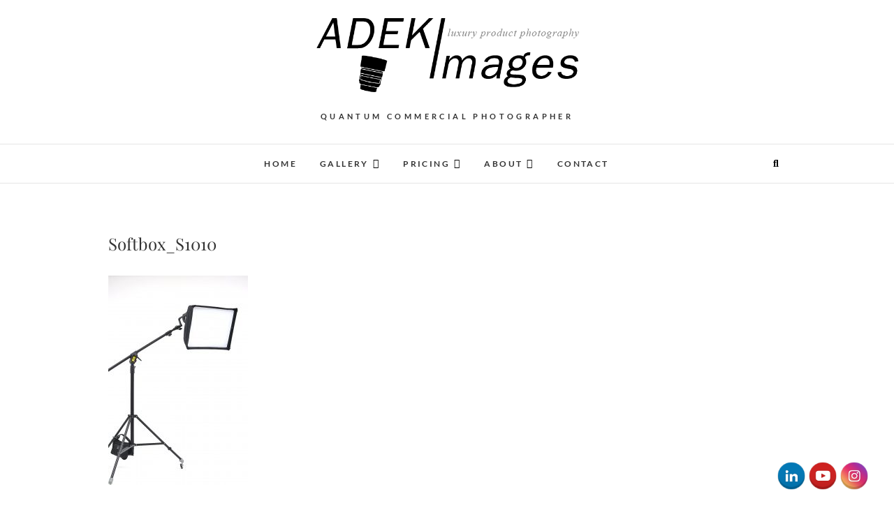

--- FILE ---
content_type: text/html; charset=UTF-8
request_url: https://www.adekiimages.com.au/index.php/about/softbox_s1010/
body_size: 41213
content:
<!DOCTYPE html>
<html dir="ltr" lang="en-AU" prefix="og: https://ogp.me/ns#">
<head>
<meta charset="UTF-8" />
<link rel="profile" href="http://gmpg.org/xfn/11" />
<link rel="pingback" href="https://www.adekiimages.com.au/xmlrpc.php" />
<title>Softbox_S1010 |</title>
	<style>img:is([sizes="auto" i], [sizes^="auto," i]) { contain-intrinsic-size: 3000px 1500px }</style>
	
		<!-- All in One SEO 4.8.5 - aioseo.com -->
	<meta name="robots" content="max-image-preview:large" />
	<link rel="canonical" href="https://www.adekiimages.com.au/index.php/about/softbox_s1010/" />
	<meta name="generator" content="All in One SEO (AIOSEO) 4.8.5" />
		<meta property="og:locale" content="en_US" />
		<meta property="og:site_name" content="| Quantum Commercial Photographer" />
		<meta property="og:type" content="article" />
		<meta property="og:title" content="Softbox_S1010 |" />
		<meta property="og:url" content="https://www.adekiimages.com.au/index.php/about/softbox_s1010/" />
		<meta property="og:image" content="https://www.adekiimages.com.au/wp-content/uploads/2018/04/cropped-cropped-Adeki-Logo_Black_02-2.png" />
		<meta property="og:image:secure_url" content="https://www.adekiimages.com.au/wp-content/uploads/2018/04/cropped-cropped-Adeki-Logo_Black_02-2.png" />
		<meta property="article:published_time" content="2018-05-24T11:43:51+00:00" />
		<meta property="article:modified_time" content="2018-05-24T11:43:51+00:00" />
		<meta name="twitter:card" content="summary" />
		<meta name="twitter:title" content="Softbox_S1010 |" />
		<meta name="twitter:image" content="https://www.adekiimages.com.au/wp-content/uploads/2018/04/cropped-cropped-Adeki-Logo_Black_02-2.png" />
		<script type="application/ld+json" class="aioseo-schema">
			{"@context":"https:\/\/schema.org","@graph":[{"@type":"BreadcrumbList","@id":"https:\/\/www.adekiimages.com.au\/index.php\/about\/softbox_s1010\/#breadcrumblist","itemListElement":[{"@type":"ListItem","@id":"https:\/\/www.adekiimages.com.au#listItem","position":1,"name":"Home","item":"https:\/\/www.adekiimages.com.au","nextItem":{"@type":"ListItem","@id":"https:\/\/www.adekiimages.com.au\/index.php\/about\/softbox_s1010\/#listItem","name":"Softbox_S1010"}},{"@type":"ListItem","@id":"https:\/\/www.adekiimages.com.au\/index.php\/about\/softbox_s1010\/#listItem","position":2,"name":"Softbox_S1010","previousItem":{"@type":"ListItem","@id":"https:\/\/www.adekiimages.com.au#listItem","name":"Home"}}]},{"@type":"ItemPage","@id":"https:\/\/www.adekiimages.com.au\/index.php\/about\/softbox_s1010\/#itempage","url":"https:\/\/www.adekiimages.com.au\/index.php\/about\/softbox_s1010\/","name":"Softbox_S1010 |","inLanguage":"en-AU","isPartOf":{"@id":"https:\/\/www.adekiimages.com.au\/#website"},"breadcrumb":{"@id":"https:\/\/www.adekiimages.com.au\/index.php\/about\/softbox_s1010\/#breadcrumblist"},"author":{"@id":"https:\/\/www.adekiimages.com.au\/index.php\/author\/hideomi\/#author"},"creator":{"@id":"https:\/\/www.adekiimages.com.au\/index.php\/author\/hideomi\/#author"},"datePublished":"2018-05-24T21:43:51+10:00","dateModified":"2018-05-24T21:43:51+10:00"},{"@type":"Organization","@id":"https:\/\/www.adekiimages.com.au\/#organization","name":"ADEKI Images","description":"Quantum Commercial Photographer","url":"https:\/\/www.adekiimages.com.au\/","logo":{"@type":"ImageObject","url":"https:\/\/www.adekiimages.com.au\/wp-content\/uploads\/2018\/05\/Softbox_S1010.jpg","@id":"https:\/\/www.adekiimages.com.au\/index.php\/about\/softbox_s1010\/#organizationLogo"},"image":{"@id":"https:\/\/www.adekiimages.com.au\/index.php\/about\/softbox_s1010\/#organizationLogo"}},{"@type":"Person","@id":"https:\/\/www.adekiimages.com.au\/index.php\/author\/hideomi\/#author","url":"https:\/\/www.adekiimages.com.au\/index.php\/author\/hideomi\/","name":"hideomi","image":{"@type":"ImageObject","@id":"https:\/\/www.adekiimages.com.au\/index.php\/about\/softbox_s1010\/#authorImage","url":"https:\/\/secure.gravatar.com\/avatar\/69d15e5d375b2eeb21747c43097c8a7b3501bd4e31ac9dfb1e91ec9dec9671b7?s=96&d=mm&r=g","width":96,"height":96,"caption":"hideomi"}},{"@type":"WebSite","@id":"https:\/\/www.adekiimages.com.au\/#website","url":"https:\/\/www.adekiimages.com.au\/","description":"Quantum Commercial Photographer","inLanguage":"en-AU","publisher":{"@id":"https:\/\/www.adekiimages.com.au\/#organization"}}]}
		</script>
		<!-- All in One SEO -->

<link rel="alternate" type="application/rss+xml" title=" &raquo; Feed" href="https://www.adekiimages.com.au/index.php/feed/" />
<link rel="alternate" type="application/rss+xml" title=" &raquo; Comments Feed" href="https://www.adekiimages.com.au/index.php/comments/feed/" />
<link rel="alternate" type="application/rss+xml" title=" &raquo; Softbox_S1010 Comments Feed" href="https://www.adekiimages.com.au/index.php/about/softbox_s1010/feed/" />
<script type="text/javascript">
/* <![CDATA[ */
window._wpemojiSettings = {"baseUrl":"https:\/\/s.w.org\/images\/core\/emoji\/16.0.1\/72x72\/","ext":".png","svgUrl":"https:\/\/s.w.org\/images\/core\/emoji\/16.0.1\/svg\/","svgExt":".svg","source":{"concatemoji":"https:\/\/www.adekiimages.com.au\/wp-includes\/js\/wp-emoji-release.min.js?ver=6.8.3"}};
/*! This file is auto-generated */
!function(s,n){var o,i,e;function c(e){try{var t={supportTests:e,timestamp:(new Date).valueOf()};sessionStorage.setItem(o,JSON.stringify(t))}catch(e){}}function p(e,t,n){e.clearRect(0,0,e.canvas.width,e.canvas.height),e.fillText(t,0,0);var t=new Uint32Array(e.getImageData(0,0,e.canvas.width,e.canvas.height).data),a=(e.clearRect(0,0,e.canvas.width,e.canvas.height),e.fillText(n,0,0),new Uint32Array(e.getImageData(0,0,e.canvas.width,e.canvas.height).data));return t.every(function(e,t){return e===a[t]})}function u(e,t){e.clearRect(0,0,e.canvas.width,e.canvas.height),e.fillText(t,0,0);for(var n=e.getImageData(16,16,1,1),a=0;a<n.data.length;a++)if(0!==n.data[a])return!1;return!0}function f(e,t,n,a){switch(t){case"flag":return n(e,"\ud83c\udff3\ufe0f\u200d\u26a7\ufe0f","\ud83c\udff3\ufe0f\u200b\u26a7\ufe0f")?!1:!n(e,"\ud83c\udde8\ud83c\uddf6","\ud83c\udde8\u200b\ud83c\uddf6")&&!n(e,"\ud83c\udff4\udb40\udc67\udb40\udc62\udb40\udc65\udb40\udc6e\udb40\udc67\udb40\udc7f","\ud83c\udff4\u200b\udb40\udc67\u200b\udb40\udc62\u200b\udb40\udc65\u200b\udb40\udc6e\u200b\udb40\udc67\u200b\udb40\udc7f");case"emoji":return!a(e,"\ud83e\udedf")}return!1}function g(e,t,n,a){var r="undefined"!=typeof WorkerGlobalScope&&self instanceof WorkerGlobalScope?new OffscreenCanvas(300,150):s.createElement("canvas"),o=r.getContext("2d",{willReadFrequently:!0}),i=(o.textBaseline="top",o.font="600 32px Arial",{});return e.forEach(function(e){i[e]=t(o,e,n,a)}),i}function t(e){var t=s.createElement("script");t.src=e,t.defer=!0,s.head.appendChild(t)}"undefined"!=typeof Promise&&(o="wpEmojiSettingsSupports",i=["flag","emoji"],n.supports={everything:!0,everythingExceptFlag:!0},e=new Promise(function(e){s.addEventListener("DOMContentLoaded",e,{once:!0})}),new Promise(function(t){var n=function(){try{var e=JSON.parse(sessionStorage.getItem(o));if("object"==typeof e&&"number"==typeof e.timestamp&&(new Date).valueOf()<e.timestamp+604800&&"object"==typeof e.supportTests)return e.supportTests}catch(e){}return null}();if(!n){if("undefined"!=typeof Worker&&"undefined"!=typeof OffscreenCanvas&&"undefined"!=typeof URL&&URL.createObjectURL&&"undefined"!=typeof Blob)try{var e="postMessage("+g.toString()+"("+[JSON.stringify(i),f.toString(),p.toString(),u.toString()].join(",")+"));",a=new Blob([e],{type:"text/javascript"}),r=new Worker(URL.createObjectURL(a),{name:"wpTestEmojiSupports"});return void(r.onmessage=function(e){c(n=e.data),r.terminate(),t(n)})}catch(e){}c(n=g(i,f,p,u))}t(n)}).then(function(e){for(var t in e)n.supports[t]=e[t],n.supports.everything=n.supports.everything&&n.supports[t],"flag"!==t&&(n.supports.everythingExceptFlag=n.supports.everythingExceptFlag&&n.supports[t]);n.supports.everythingExceptFlag=n.supports.everythingExceptFlag&&!n.supports.flag,n.DOMReady=!1,n.readyCallback=function(){n.DOMReady=!0}}).then(function(){return e}).then(function(){var e;n.supports.everything||(n.readyCallback(),(e=n.source||{}).concatemoji?t(e.concatemoji):e.wpemoji&&e.twemoji&&(t(e.twemoji),t(e.wpemoji)))}))}((window,document),window._wpemojiSettings);
/* ]]> */
</script>
<style id='wp-emoji-styles-inline-css' type='text/css'>

	img.wp-smiley, img.emoji {
		display: inline !important;
		border: none !important;
		box-shadow: none !important;
		height: 1em !important;
		width: 1em !important;
		margin: 0 0.07em !important;
		vertical-align: -0.1em !important;
		background: none !important;
		padding: 0 !important;
	}
</style>
<link rel='stylesheet' id='wp-block-library-css' href='https://www.adekiimages.com.au/wp-includes/css/dist/block-library/style.min.css?ver=6.8.3' type='text/css' media='all' />
<style id='classic-theme-styles-inline-css' type='text/css'>
/*! This file is auto-generated */
.wp-block-button__link{color:#fff;background-color:#32373c;border-radius:9999px;box-shadow:none;text-decoration:none;padding:calc(.667em + 2px) calc(1.333em + 2px);font-size:1.125em}.wp-block-file__button{background:#32373c;color:#fff;text-decoration:none}
</style>
<style id='global-styles-inline-css' type='text/css'>
:root{--wp--preset--aspect-ratio--square: 1;--wp--preset--aspect-ratio--4-3: 4/3;--wp--preset--aspect-ratio--3-4: 3/4;--wp--preset--aspect-ratio--3-2: 3/2;--wp--preset--aspect-ratio--2-3: 2/3;--wp--preset--aspect-ratio--16-9: 16/9;--wp--preset--aspect-ratio--9-16: 9/16;--wp--preset--color--black: #000000;--wp--preset--color--cyan-bluish-gray: #abb8c3;--wp--preset--color--white: #ffffff;--wp--preset--color--pale-pink: #f78da7;--wp--preset--color--vivid-red: #cf2e2e;--wp--preset--color--luminous-vivid-orange: #ff6900;--wp--preset--color--luminous-vivid-amber: #fcb900;--wp--preset--color--light-green-cyan: #7bdcb5;--wp--preset--color--vivid-green-cyan: #00d084;--wp--preset--color--pale-cyan-blue: #8ed1fc;--wp--preset--color--vivid-cyan-blue: #0693e3;--wp--preset--color--vivid-purple: #9b51e0;--wp--preset--gradient--vivid-cyan-blue-to-vivid-purple: linear-gradient(135deg,rgba(6,147,227,1) 0%,rgb(155,81,224) 100%);--wp--preset--gradient--light-green-cyan-to-vivid-green-cyan: linear-gradient(135deg,rgb(122,220,180) 0%,rgb(0,208,130) 100%);--wp--preset--gradient--luminous-vivid-amber-to-luminous-vivid-orange: linear-gradient(135deg,rgba(252,185,0,1) 0%,rgba(255,105,0,1) 100%);--wp--preset--gradient--luminous-vivid-orange-to-vivid-red: linear-gradient(135deg,rgba(255,105,0,1) 0%,rgb(207,46,46) 100%);--wp--preset--gradient--very-light-gray-to-cyan-bluish-gray: linear-gradient(135deg,rgb(238,238,238) 0%,rgb(169,184,195) 100%);--wp--preset--gradient--cool-to-warm-spectrum: linear-gradient(135deg,rgb(74,234,220) 0%,rgb(151,120,209) 20%,rgb(207,42,186) 40%,rgb(238,44,130) 60%,rgb(251,105,98) 80%,rgb(254,248,76) 100%);--wp--preset--gradient--blush-light-purple: linear-gradient(135deg,rgb(255,206,236) 0%,rgb(152,150,240) 100%);--wp--preset--gradient--blush-bordeaux: linear-gradient(135deg,rgb(254,205,165) 0%,rgb(254,45,45) 50%,rgb(107,0,62) 100%);--wp--preset--gradient--luminous-dusk: linear-gradient(135deg,rgb(255,203,112) 0%,rgb(199,81,192) 50%,rgb(65,88,208) 100%);--wp--preset--gradient--pale-ocean: linear-gradient(135deg,rgb(255,245,203) 0%,rgb(182,227,212) 50%,rgb(51,167,181) 100%);--wp--preset--gradient--electric-grass: linear-gradient(135deg,rgb(202,248,128) 0%,rgb(113,206,126) 100%);--wp--preset--gradient--midnight: linear-gradient(135deg,rgb(2,3,129) 0%,rgb(40,116,252) 100%);--wp--preset--font-size--small: 13px;--wp--preset--font-size--medium: 20px;--wp--preset--font-size--large: 36px;--wp--preset--font-size--x-large: 42px;--wp--preset--spacing--20: 0.44rem;--wp--preset--spacing--30: 0.67rem;--wp--preset--spacing--40: 1rem;--wp--preset--spacing--50: 1.5rem;--wp--preset--spacing--60: 2.25rem;--wp--preset--spacing--70: 3.38rem;--wp--preset--spacing--80: 5.06rem;--wp--preset--shadow--natural: 6px 6px 9px rgba(0, 0, 0, 0.2);--wp--preset--shadow--deep: 12px 12px 50px rgba(0, 0, 0, 0.4);--wp--preset--shadow--sharp: 6px 6px 0px rgba(0, 0, 0, 0.2);--wp--preset--shadow--outlined: 6px 6px 0px -3px rgba(255, 255, 255, 1), 6px 6px rgba(0, 0, 0, 1);--wp--preset--shadow--crisp: 6px 6px 0px rgba(0, 0, 0, 1);}:where(.is-layout-flex){gap: 0.5em;}:where(.is-layout-grid){gap: 0.5em;}body .is-layout-flex{display: flex;}.is-layout-flex{flex-wrap: wrap;align-items: center;}.is-layout-flex > :is(*, div){margin: 0;}body .is-layout-grid{display: grid;}.is-layout-grid > :is(*, div){margin: 0;}:where(.wp-block-columns.is-layout-flex){gap: 2em;}:where(.wp-block-columns.is-layout-grid){gap: 2em;}:where(.wp-block-post-template.is-layout-flex){gap: 1.25em;}:where(.wp-block-post-template.is-layout-grid){gap: 1.25em;}.has-black-color{color: var(--wp--preset--color--black) !important;}.has-cyan-bluish-gray-color{color: var(--wp--preset--color--cyan-bluish-gray) !important;}.has-white-color{color: var(--wp--preset--color--white) !important;}.has-pale-pink-color{color: var(--wp--preset--color--pale-pink) !important;}.has-vivid-red-color{color: var(--wp--preset--color--vivid-red) !important;}.has-luminous-vivid-orange-color{color: var(--wp--preset--color--luminous-vivid-orange) !important;}.has-luminous-vivid-amber-color{color: var(--wp--preset--color--luminous-vivid-amber) !important;}.has-light-green-cyan-color{color: var(--wp--preset--color--light-green-cyan) !important;}.has-vivid-green-cyan-color{color: var(--wp--preset--color--vivid-green-cyan) !important;}.has-pale-cyan-blue-color{color: var(--wp--preset--color--pale-cyan-blue) !important;}.has-vivid-cyan-blue-color{color: var(--wp--preset--color--vivid-cyan-blue) !important;}.has-vivid-purple-color{color: var(--wp--preset--color--vivid-purple) !important;}.has-black-background-color{background-color: var(--wp--preset--color--black) !important;}.has-cyan-bluish-gray-background-color{background-color: var(--wp--preset--color--cyan-bluish-gray) !important;}.has-white-background-color{background-color: var(--wp--preset--color--white) !important;}.has-pale-pink-background-color{background-color: var(--wp--preset--color--pale-pink) !important;}.has-vivid-red-background-color{background-color: var(--wp--preset--color--vivid-red) !important;}.has-luminous-vivid-orange-background-color{background-color: var(--wp--preset--color--luminous-vivid-orange) !important;}.has-luminous-vivid-amber-background-color{background-color: var(--wp--preset--color--luminous-vivid-amber) !important;}.has-light-green-cyan-background-color{background-color: var(--wp--preset--color--light-green-cyan) !important;}.has-vivid-green-cyan-background-color{background-color: var(--wp--preset--color--vivid-green-cyan) !important;}.has-pale-cyan-blue-background-color{background-color: var(--wp--preset--color--pale-cyan-blue) !important;}.has-vivid-cyan-blue-background-color{background-color: var(--wp--preset--color--vivid-cyan-blue) !important;}.has-vivid-purple-background-color{background-color: var(--wp--preset--color--vivid-purple) !important;}.has-black-border-color{border-color: var(--wp--preset--color--black) !important;}.has-cyan-bluish-gray-border-color{border-color: var(--wp--preset--color--cyan-bluish-gray) !important;}.has-white-border-color{border-color: var(--wp--preset--color--white) !important;}.has-pale-pink-border-color{border-color: var(--wp--preset--color--pale-pink) !important;}.has-vivid-red-border-color{border-color: var(--wp--preset--color--vivid-red) !important;}.has-luminous-vivid-orange-border-color{border-color: var(--wp--preset--color--luminous-vivid-orange) !important;}.has-luminous-vivid-amber-border-color{border-color: var(--wp--preset--color--luminous-vivid-amber) !important;}.has-light-green-cyan-border-color{border-color: var(--wp--preset--color--light-green-cyan) !important;}.has-vivid-green-cyan-border-color{border-color: var(--wp--preset--color--vivid-green-cyan) !important;}.has-pale-cyan-blue-border-color{border-color: var(--wp--preset--color--pale-cyan-blue) !important;}.has-vivid-cyan-blue-border-color{border-color: var(--wp--preset--color--vivid-cyan-blue) !important;}.has-vivid-purple-border-color{border-color: var(--wp--preset--color--vivid-purple) !important;}.has-vivid-cyan-blue-to-vivid-purple-gradient-background{background: var(--wp--preset--gradient--vivid-cyan-blue-to-vivid-purple) !important;}.has-light-green-cyan-to-vivid-green-cyan-gradient-background{background: var(--wp--preset--gradient--light-green-cyan-to-vivid-green-cyan) !important;}.has-luminous-vivid-amber-to-luminous-vivid-orange-gradient-background{background: var(--wp--preset--gradient--luminous-vivid-amber-to-luminous-vivid-orange) !important;}.has-luminous-vivid-orange-to-vivid-red-gradient-background{background: var(--wp--preset--gradient--luminous-vivid-orange-to-vivid-red) !important;}.has-very-light-gray-to-cyan-bluish-gray-gradient-background{background: var(--wp--preset--gradient--very-light-gray-to-cyan-bluish-gray) !important;}.has-cool-to-warm-spectrum-gradient-background{background: var(--wp--preset--gradient--cool-to-warm-spectrum) !important;}.has-blush-light-purple-gradient-background{background: var(--wp--preset--gradient--blush-light-purple) !important;}.has-blush-bordeaux-gradient-background{background: var(--wp--preset--gradient--blush-bordeaux) !important;}.has-luminous-dusk-gradient-background{background: var(--wp--preset--gradient--luminous-dusk) !important;}.has-pale-ocean-gradient-background{background: var(--wp--preset--gradient--pale-ocean) !important;}.has-electric-grass-gradient-background{background: var(--wp--preset--gradient--electric-grass) !important;}.has-midnight-gradient-background{background: var(--wp--preset--gradient--midnight) !important;}.has-small-font-size{font-size: var(--wp--preset--font-size--small) !important;}.has-medium-font-size{font-size: var(--wp--preset--font-size--medium) !important;}.has-large-font-size{font-size: var(--wp--preset--font-size--large) !important;}.has-x-large-font-size{font-size: var(--wp--preset--font-size--x-large) !important;}
:where(.wp-block-post-template.is-layout-flex){gap: 1.25em;}:where(.wp-block-post-template.is-layout-grid){gap: 1.25em;}
:where(.wp-block-columns.is-layout-flex){gap: 2em;}:where(.wp-block-columns.is-layout-grid){gap: 2em;}
:root :where(.wp-block-pullquote){font-size: 1.5em;line-height: 1.6;}
</style>
<link rel='stylesheet' id='contact-form-7-css' href='https://www.adekiimages.com.au/wp-content/plugins/contact-form-7/includes/css/styles.css?ver=6.1.1' type='text/css' media='all' />
<link rel='stylesheet' id='acx_fsmi_styles-css' href='https://www.adekiimages.com.au/wp-content/plugins/floating-social-media-icon/css/style.css?v=4.3.5&#038;ver=6.8.3' type='text/css' media='all' />
<link rel='stylesheet' id='m4wp-portfolio-css' href='https://www.adekiimages.com.au/wp-content/plugins/m4wp-portfolio/public/css/m4wp-portfolio-public.css?ver=1.0.0' type='text/css' media='all' />
<link rel='stylesheet' id='parent-style-css' href='https://www.adekiimages.com.au/wp-content/themes/edge/style.css?ver=6.8.3' type='text/css' media='all' />
<link rel='stylesheet' id='edge-style-css' href='https://www.adekiimages.com.au/wp-content/themes/edge-child/style.css?ver=6.8.3' type='text/css' media='all' />
<link rel='stylesheet' id='font-awesome-css' href='https://www.adekiimages.com.au/wp-content/plugins/elementor/assets/lib/font-awesome/css/font-awesome.min.css?ver=4.7.0' type='text/css' media='all' />
<link rel='stylesheet' id='edge-responsive-css' href='https://www.adekiimages.com.au/wp-content/themes/edge/css/responsive.css?ver=6.8.3' type='text/css' media='all' />
<link rel='stylesheet' id='edge_google_fonts-css' href='https://www.adekiimages.com.au/wp-content/fonts/dc33849bf38b67ed9c2095b70e129d32.css?ver=6.8.3' type='text/css' media='all' />
<!--n2css--><!--n2js--><script type="text/javascript" src="https://www.adekiimages.com.au/wp-includes/js/jquery/jquery.min.js?ver=3.7.1" id="jquery-core-js"></script>
<script type="text/javascript" src="https://www.adekiimages.com.au/wp-includes/js/jquery/jquery-migrate.min.js?ver=3.4.1" id="jquery-migrate-js"></script>
<script type="text/javascript" src="https://www.adekiimages.com.au/wp-content/plugins/m4wp-portfolio/public/js/m4wp-portfolio-public.js?ver=1.0.0" id="m4wp-portfolio-js"></script>
<script type="text/javascript" src="https://www.adekiimages.com.au/wp-content/themes/edge/js/edge-main.js?ver=6.8.3" id="edge-main-js"></script>
<!--[if lt IE 9]>
<script type="text/javascript" src="https://www.adekiimages.com.au/wp-content/themes/edge/js/html5.js?ver=3.7.3" id="html5-js"></script>
<![endif]-->
<link rel="https://api.w.org/" href="https://www.adekiimages.com.au/index.php/wp-json/" /><link rel="alternate" title="JSON" type="application/json" href="https://www.adekiimages.com.au/index.php/wp-json/wp/v2/media/1302" /><link rel="EditURI" type="application/rsd+xml" title="RSD" href="https://www.adekiimages.com.au/xmlrpc.php?rsd" />
<meta name="generator" content="WordPress 6.8.3" />
<link rel='shortlink' href='https://www.adekiimages.com.au/?p=1302' />
<link rel="alternate" title="oEmbed (JSON)" type="application/json+oembed" href="https://www.adekiimages.com.au/index.php/wp-json/oembed/1.0/embed?url=https%3A%2F%2Fwww.adekiimages.com.au%2Findex.php%2Fabout%2Fsoftbox_s1010%2F" />
<link rel="alternate" title="oEmbed (XML)" type="text/xml+oembed" href="https://www.adekiimages.com.au/index.php/wp-json/oembed/1.0/embed?url=https%3A%2F%2Fwww.adekiimages.com.au%2Findex.php%2Fabout%2Fsoftbox_s1010%2F&#038;format=xml" />



<!-- Starting Styles For Social Media Icon From Acurax International www.acurax.com -->
<style type='text/css'>
#divBottomRight img 
{
width: 44px; 
}
</style>
<!-- Ending Styles For Social Media Icon From Acurax International www.acurax.com -->



<!-- Enter your scripts here -->	<meta name="viewport" content="width=device-width" />
	<!-- Custom CSS -->
<style type="text/css" media="screen">
/*Slider Content With background color*/
									.slider-content {
										background: rgba(255, 255, 255, 0.5);
										border: 10px double rgba(255, 255, 255, 0.5);
										padding: 20px 30px 30px;
									}
/*Disabled First Big Letter */
									.post:first-child .entry-content p:first-child:first-letter {
									 border-right: none;
									 display: inherit;
									 float: inherit;
									 font-family: inherit;
									 font-size: inherit;
									 line-height: inherit;
									 margin-bottom: inherit;
									 margin-right: inherit;
									 margin-top: inherit;
									 padding: inherit;
									 text-align: inherit;
									}
</style>
<meta name="generator" content="Elementor 3.31.2; features: additional_custom_breakpoints, e_element_cache; settings: css_print_method-external, google_font-enabled, font_display-auto">
			<style>
				.e-con.e-parent:nth-of-type(n+4):not(.e-lazyloaded):not(.e-no-lazyload),
				.e-con.e-parent:nth-of-type(n+4):not(.e-lazyloaded):not(.e-no-lazyload) * {
					background-image: none !important;
				}
				@media screen and (max-height: 1024px) {
					.e-con.e-parent:nth-of-type(n+3):not(.e-lazyloaded):not(.e-no-lazyload),
					.e-con.e-parent:nth-of-type(n+3):not(.e-lazyloaded):not(.e-no-lazyload) * {
						background-image: none !important;
					}
				}
				@media screen and (max-height: 640px) {
					.e-con.e-parent:nth-of-type(n+2):not(.e-lazyloaded):not(.e-no-lazyload),
					.e-con.e-parent:nth-of-type(n+2):not(.e-lazyloaded):not(.e-no-lazyload) * {
						background-image: none !important;
					}
				}
			</style>
			<link rel="icon" href="https://www.adekiimages.com.au/wp-content/uploads/2018/04/cropped-Lens-1-32x32.png" sizes="32x32" />
<link rel="icon" href="https://www.adekiimages.com.au/wp-content/uploads/2018/04/cropped-Lens-1-192x192.png" sizes="192x192" />
<link rel="apple-touch-icon" href="https://www.adekiimages.com.au/wp-content/uploads/2018/04/cropped-Lens-1-180x180.png" />
<meta name="msapplication-TileImage" content="https://www.adekiimages.com.au/wp-content/uploads/2018/04/cropped-Lens-1-270x270.png" />
</head>
<body class="attachment wp-singular attachment-template-default attachmentid-1302 attachment-jpeg wp-custom-logo wp-embed-responsive wp-theme-edge wp-child-theme-edge-child fl-builder-lite-2-9-2-1 fl-no-js metaslider-plugin small_image_blog elementor-default elementor-kit-2196">
<div id="page" class="hfeed site">
<!-- Masthead ============================================= -->
<header id="masthead" class="site-header">
				<div class="top-header">
			<div class="container clearfix">
				<div class="header-social-block">	<div class="social-links clearfix">
			</div><!-- end .social-links -->
</div><!-- end .header-social-block --><div id="site-branding"><a href="https://www.adekiimages.com.au/" class="custom-logo-link" rel="home"><img fetchpriority="high" width="645" height="195" src="https://www.adekiimages.com.au/wp-content/uploads/2018/04/cropped-cropped-Adeki-Logo_Black_02-2.png" class="custom-logo" alt="" decoding="async" srcset="https://www.adekiimages.com.au/wp-content/uploads/2018/04/cropped-cropped-Adeki-Logo_Black_02-2.png 645w, https://www.adekiimages.com.au/wp-content/uploads/2018/04/cropped-cropped-Adeki-Logo_Black_02-2-300x91.png 300w" sizes="(max-width: 645px) 100vw, 645px" /></a> <h2 id="site-title"> 			<a href="https://www.adekiimages.com.au/" title="" rel="home">  </a>
			 </h2> <!-- end .site-title --> 				<div id="site-description"> Quantum Commercial Photographer </div> <!-- end #site-description -->
			</div>			</div> <!-- end .container -->
		</div> <!-- end .top-header -->
		<!-- Main Header============================================= -->
				<div id="sticky_header">
					<div class="container clearfix">
					  	<h3 class="nav-site-title">
							<a href="https://www.adekiimages.com.au/" title=""></a>
						</h3>
					<!-- end .nav-site-title -->
						<!-- Main Nav ============================================= -->
																		<nav id="site-navigation" class="main-navigation clearfix">
							<button class="menu-toggle" aria-controls="primary-menu" aria-expanded="false">
								<span class="line-one"></span>
					  			<span class="line-two"></span>
					  			<span class="line-three"></span>
						  	</button>
					  		<!-- end .menu-toggle -->
							<ul id="primary-menu" class="menu nav-menu"><li id="menu-item-405" class="menu-item menu-item-type-post_type menu-item-object-page menu-item-home menu-item-405"><a href="https://www.adekiimages.com.au/">Home</a></li>
<li id="menu-item-779" class="menu-item menu-item-type-custom menu-item-object-custom menu-item-has-children menu-item-779"><a href="http://#">Gallery</a>
<ul class="sub-menu">
	<li id="menu-item-564" class="menu-item menu-item-type-post_type menu-item-object-page menu-item-564"><a href="https://www.adekiimages.com.au/index.php/galleries/white-background/">White Background</a></li>
	<li id="menu-item-569" class="menu-item menu-item-type-post_type menu-item-object-page menu-item-569"><a href="https://www.adekiimages.com.au/index.php/galleries/black-background/">Black Background</a></li>
	<li id="menu-item-575" class="menu-item menu-item-type-post_type menu-item-object-page menu-item-575"><a href="https://www.adekiimages.com.au/index.php/galleries/transparent-items/">Transparent Items</a></li>
	<li id="menu-item-2278" class="menu-item menu-item-type-post_type menu-item-object-page menu-item-2278"><a href="https://www.adekiimages.com.au/index.php/galleries/luminous-items/">Luminous Items</a></li>
	<li id="menu-item-572" class="menu-item menu-item-type-post_type menu-item-object-page menu-item-572"><a href="https://www.adekiimages.com.au/index.php/galleries/mirrored-or-shiny-items/">Mirrored / Shiny Items</a></li>
	<li id="menu-item-671" class="menu-item menu-item-type-post_type menu-item-object-page menu-item-671"><a href="https://www.adekiimages.com.au/index.php/galleries/group-shots-in-particular-scene/">Creative / Group Shots</a></li>
	<li id="menu-item-2456" class="menu-item menu-item-type-post_type menu-item-object-page menu-item-2456"><a href="https://www.adekiimages.com.au/index.php/galleries/splash/">Floral Stars</a></li>
	<li id="menu-item-1912" class="menu-item menu-item-type-post_type menu-item-object-page menu-item-1912"><a href="https://www.adekiimages.com.au/index.php/galleries/still-life/">Still-Life</a></li>
	<li id="menu-item-2016" class="menu-item menu-item-type-custom menu-item-object-custom menu-item-2016"><a target="_blank" href="https://www.artshashin.com">Portraits / Fashion</a></li>
</ul>
</li>
<li id="menu-item-780" class="menu-item menu-item-type-custom menu-item-object-custom menu-item-has-children menu-item-780"><a href="http://#">Pricing</a>
<ul class="sub-menu">
	<li id="menu-item-784" class="menu-item menu-item-type-post_type menu-item-object-page menu-item-784"><a href="https://www.adekiimages.com.au/index.php/prices/price-list-2/">Product Photography</a></li>
	<li id="menu-item-2369" class="menu-item menu-item-type-post_type menu-item-object-page menu-item-2369"><a href="https://www.adekiimages.com.au/index.php/prices/amazon-ebay-e-commerce-photography/">AMAZON / EBAY E-Commerce Photography</a></li>
	<li id="menu-item-1349" class="menu-item menu-item-type-post_type menu-item-object-page menu-item-1349"><a href="https://www.adekiimages.com.au/?page_id=1348">Passport / ID Photography</a></li>
	<li id="menu-item-578" class="menu-item menu-item-type-post_type menu-item-object-page menu-item-578"><a href="https://www.adekiimages.com.au/index.php/prices/price-list/">Post Production Services</a></li>
	<li id="menu-item-581" class="menu-item menu-item-type-post_type menu-item-object-page menu-item-581"><a href="https://www.adekiimages.com.au/index.php/prices/terms-conditions/">Terms &#038; Conditions</a></li>
</ul>
</li>
<li id="menu-item-781" class="menu-item menu-item-type-custom menu-item-object-custom menu-item-has-children menu-item-781"><a href="http://#">About</a>
<ul class="sub-menu">
	<li id="menu-item-1603" class="menu-item menu-item-type-post_type menu-item-object-page menu-item-1603"><a href="https://www.adekiimages.com.au/index.php/about/testimonials-2/">Testimonials</a></li>
	<li id="menu-item-584" class="menu-item menu-item-type-post_type menu-item-object-page menu-item-584"><a href="https://www.adekiimages.com.au/index.php/about/biography/">Biography</a></li>
	<li id="menu-item-1458" class="menu-item menu-item-type-post_type menu-item-object-page menu-item-1458"><a href="https://www.adekiimages.com.au/index.php/about/video-about-hide-ikeda/">Video about Hide Ikeda</a></li>
</ul>
</li>
<li id="menu-item-166" class="menu-item menu-item-type-post_type menu-item-object-page menu-item-166"><a href="https://www.adekiimages.com.au/?page_id=143">Contact</a></li>
</ul>						</nav> <!-- end #site-navigation -->
													<div id="search-toggle" class="header-search"></div>
							<div id="search-box" class="clearfix">
								<form class="search-form" action="https://www.adekiimages.com.au/" method="get">
		<input type="search" name="s" class="search-field" placeholder="Search &hellip;" autocomplete="off">
	<button type="submit" class="search-submit"><i class="fa-solid fa-magnifying-glass"></i></button>
	</form> <!-- end .search-form -->							</div>  <!-- end #search-box -->
						</div> <!-- end .container -->
			</div> <!-- end #sticky_header --></header> <!-- end #masthead -->
<!-- Main Page Start ============================================= -->
<div id="content">
<div class="container clearfix">
	<div class="page-header">
		<h1 class="page-title">Softbox_S1010</h1>
		<!-- .page-title -->
				<!-- .breadcrumb -->
	</div>
	<!-- .page-header -->

<div id="primary">
	<main id="main">
		<section id="post-1302" class="post-1302 attachment type-attachment status-inherit hentry">
		<article>
		<div class="entry-content clearfix">
			<p class="attachment"><a href='https://www.adekiimages.com.au/wp-content/uploads/2018/05/Softbox_S1010.jpg'><img decoding="async" width="200" height="300" src="https://www.adekiimages.com.au/wp-content/uploads/2018/05/Softbox_S1010-200x300.jpg" class="attachment-medium size-medium" alt="" srcset="https://www.adekiimages.com.au/wp-content/uploads/2018/05/Softbox_S1010-200x300.jpg 200w, https://www.adekiimages.com.au/wp-content/uploads/2018/05/Softbox_S1010-768x1153.jpg 768w, https://www.adekiimages.com.au/wp-content/uploads/2018/05/Softbox_S1010-682x1024.jpg 682w" sizes="(max-width: 200px) 100vw, 200px" /></a></p>
		</div> <!-- entry-content clearfix-->
		
<div id="comments" class="comments-area">
				<div id="respond" class="comment-respond">
		<h3 id="reply-title" class="comment-reply-title">Leave a Reply <small><a rel="nofollow" id="cancel-comment-reply-link" href="/index.php/about/softbox_s1010/#respond" style="display:none;">Cancel reply</a></small></h3><p class="must-log-in">You must be <a href="https://www.adekiimages.com.au/wp-login.php?redirect_to=https%3A%2F%2Fwww.adekiimages.com.au%2Findex.php%2Fabout%2Fsoftbox_s1010%2F">logged in</a> to post a comment.</p>	</div><!-- #respond -->
	</div> <!-- .comments-area -->		</article>
	</section>
		</main> <!-- #main -->
	</div> <!-- #primary -->

<aside id="secondary" role="complementary">
    </aside> <!-- #secondary -->
</div> <!-- end .container -->
</div> <!-- end #content -->
<!-- Footer Start ============================================= -->
<footer id="colophon" class="site-footer clearfix">
<div class="site-info" style="background-image:url('https://www.adekiimages.com.au/wp-content/uploads/2022/07/cropped-Ink_03.png');" >
	<div class="container">
		<div class="social-links clearfix">
			</div><!-- end .social-links -->
<div class="copyright">&copy; 2026 			<a title="" target="_blank" href="https://www.adekiimages.com.au/"></a> | 
							ADEKI Images <a title="ADEKI Images" target="_blank" href="https://www.adekiimages.com.au">All Rights Reserved</a> | 
						
			</div>
					<div style="clear:both;"></div>
		</div> <!-- end .container -->
	</div> <!-- end .site-info -->
		<div class="go-to-top"><a title="Go to Top" href="#masthead"><i class="fa fa-angle-double-up"></i></a></div> <!-- end .go-to-top -->
	</footer> <!-- end #colophon -->
</div> <!-- end #page -->
<script type="speculationrules">
{"prefetch":[{"source":"document","where":{"and":[{"href_matches":"\/*"},{"not":{"href_matches":["\/wp-*.php","\/wp-admin\/*","\/wp-content\/uploads\/*","\/wp-content\/*","\/wp-content\/plugins\/*","\/wp-content\/themes\/edge-child\/*","\/wp-content\/themes\/edge\/*","\/*\\?(.+)"]}},{"not":{"selector_matches":"a[rel~=\"nofollow\"]"}},{"not":{"selector_matches":".no-prefetch, .no-prefetch a"}}]},"eagerness":"conservative"}]}
</script>
<!-- Enter your scripts here -->			<script>
				const lazyloadRunObserver = () => {
					const lazyloadBackgrounds = document.querySelectorAll( `.e-con.e-parent:not(.e-lazyloaded)` );
					const lazyloadBackgroundObserver = new IntersectionObserver( ( entries ) => {
						entries.forEach( ( entry ) => {
							if ( entry.isIntersecting ) {
								let lazyloadBackground = entry.target;
								if( lazyloadBackground ) {
									lazyloadBackground.classList.add( 'e-lazyloaded' );
								}
								lazyloadBackgroundObserver.unobserve( entry.target );
							}
						});
					}, { rootMargin: '200px 0px 200px 0px' } );
					lazyloadBackgrounds.forEach( ( lazyloadBackground ) => {
						lazyloadBackgroundObserver.observe( lazyloadBackground );
					} );
				};
				const events = [
					'DOMContentLoaded',
					'elementor/lazyload/observe',
				];
				events.forEach( ( event ) => {
					document.addEventListener( event, lazyloadRunObserver );
				} );
			</script>
			<script type="text/javascript" src="https://www.adekiimages.com.au/wp-includes/js/dist/hooks.min.js?ver=4d63a3d491d11ffd8ac6" id="wp-hooks-js"></script>
<script type="text/javascript" src="https://www.adekiimages.com.au/wp-includes/js/dist/i18n.min.js?ver=5e580eb46a90c2b997e6" id="wp-i18n-js"></script>
<script type="text/javascript" id="wp-i18n-js-after">
/* <![CDATA[ */
wp.i18n.setLocaleData( { 'text direction\u0004ltr': [ 'ltr' ] } );
/* ]]> */
</script>
<script type="text/javascript" src="https://www.adekiimages.com.au/wp-content/plugins/contact-form-7/includes/swv/js/index.js?ver=6.1.1" id="swv-js"></script>
<script type="text/javascript" id="contact-form-7-js-before">
/* <![CDATA[ */
var wpcf7 = {
    "api": {
        "root": "https:\/\/www.adekiimages.com.au\/index.php\/wp-json\/",
        "namespace": "contact-form-7\/v1"
    }
};
/* ]]> */
</script>
<script type="text/javascript" src="https://www.adekiimages.com.au/wp-content/plugins/contact-form-7/includes/js/index.js?ver=6.1.1" id="contact-form-7-js"></script>
<script type="text/javascript" id="pirate-forms-custom-spam-js-extra">
/* <![CDATA[ */
var pf = {"spam":{"label":"I'm human!","value":"cb52e91919"}};
/* ]]> */
</script>
<script type="text/javascript" src="https://www.adekiimages.com.au/wp-content/plugins/pirate-forms/public/js/custom-spam.js?ver=2.4.4" id="pirate-forms-custom-spam-js"></script>
<script type="text/javascript" src="https://www.adekiimages.com.au/wp-content/themes/edge/js/jquery.cycle.all.js?ver=6.8.3" id="jquery_cycle_all-js"></script>
<script type="text/javascript" id="edge_slider-js-extra">
/* <![CDATA[ */
var edge_slider_value = {"transition_effect":"fade","transition_delay":"4000","transition_duration":"1000"};
/* ]]> */
</script>
<script type="text/javascript" src="https://www.adekiimages.com.au/wp-content/themes/edge/js/edge-slider-setting.js?ver=6.8.3" id="edge_slider-js"></script>
<script type="text/javascript" src="https://www.adekiimages.com.au/wp-content/themes/edge/assets/sticky/jquery.sticky.min.js?ver=6.8.3" id="jquery_sticky-js"></script>
<script type="text/javascript" src="https://www.adekiimages.com.au/wp-content/themes/edge/assets/sticky/sticky-settings.js?ver=6.8.3" id="sticky_settings-js"></script>
<script type="text/javascript" src="https://www.adekiimages.com.au/wp-content/themes/edge/js/navigation.js?ver=6.8.3" id="edge-navigation-js"></script>
<script type="text/javascript" src="https://www.adekiimages.com.au/wp-content/themes/edge/js/skip-link-focus-fix.js?ver=6.8.3" id="edge-skip-link-focus-fix-js"></script>
<script type="text/javascript" src="https://www.adekiimages.com.au/wp-includes/js/comment-reply.min.js?ver=6.8.3" id="comment-reply-js" async="async" data-wp-strategy="async"></script>



<!-- Starting Icon Display Code For Social Media Icon From Acurax International www.acurax.com -->
<div id='divBottomRight' style='text-align:center;'><a href='https://www.linkedin.com/in/hideomi-ikeda-151204165/' target='_blank'  title='Visit Us On Linkedin'><img src='https://www.adekiimages.com.au/wp-content/plugins/floating-social-media-icon/images/themes/30/linkedin.png' style='border:0px;' alt='Visit Us On Linkedin' height='44px' width='44px' /></a><a href='https://www.youtube.com/channel/UC_1OPtbLuJ4ehWY8zD1Mjew?view_as=subscriber' target='_blank'  title='Visit Us On Youtube'><img src='https://www.adekiimages.com.au/wp-content/plugins/floating-social-media-icon/images/themes/30/youtube.png' style='border:0px;' alt='Visit Us On Youtube' height='44px' width='44px' /></a><a href='https://www.instagram.com/adeki_images/' target='_blank'  title='Visit Us On Instagram'><img src='https://www.adekiimages.com.au/wp-content/plugins/floating-social-media-icon/images/themes/30/instagram.png' style='border:0px;' alt='Visit Us On Instagram' height='44px' width='44px' /></a></div>
<!-- Ending Icon Display Code For Social Media Icon From Acurax International www.acurax.com -->





<!-- Starting Javascript For Social Media Icon From Acurax International www.acurax.com -->
	<script type="text/javascript">
	var ns = (navigator.appName.indexOf("Netscape") != -1);
	var d = document;
	var px = document.layers ? "" : "px";
	function JSFX_FloatDiv(id, sx, sy)
	{
		var el=d.getElementById?d.getElementById(id):d.all?d.all[id]:d.layers[id];
		window[id + "_obj"] = el;
		if(d.layers)el.style=el;
		el.cx = el.sx = sx;el.cy = el.sy = sy;
		el.sP=function(x,y){this.style.left=x+px;this.style.top=y+px;};
		el.flt=function()
		{
			var pX, pY;
			pX = (this.sx >= 0) ? 0 : ns ? innerWidth : 
			document.documentElement && document.documentElement.clientWidth ? 
			document.documentElement.clientWidth : document.body.clientWidth;
			pY = ns ? pageYOffset : document.documentElement && document.documentElement.scrollTop ? 
			document.documentElement.scrollTop : document.body.scrollTop;
			if(this.sy<0) 
			pY += ns ? innerHeight : document.documentElement && document.documentElement.clientHeight ? 
			document.documentElement.clientHeight : document.body.clientHeight;
			this.cx += (pX + this.sx - this.cx)/8;this.cy += (pY + this.sy - this.cy)/8;
			this.sP(this.cx, this.cy);
			setTimeout(this.id + "_obj.flt()", 40);
		}
		return el;
	}
	jQuery( document ).ready(function() {
	JSFX_FloatDiv("divBottomRight", -170, -60).flt();
	});
	</script>
	<!-- Ending Javascript Code For Social Media Icon From Acurax International www.acurax.com -->


</body>
</html>

--- FILE ---
content_type: text/css
request_url: https://www.adekiimages.com.au/wp-content/themes/edge-child/style.css?ver=6.8.3
body_size: 1205
content:
/*
Theme Name:Edge Child
Theme URI: http://themefreesia.com/themes/edge
Author: Theme Freesia
Author URI: http://themefreesia.com
Description: Edge is a Responsive Blogger WordPress Theme, Designed and Developed by Theme Freesia. Edge is Simple, clean, blog-focused, and designed for clarity. It is also translation ready and easily customizable with lots of options using Customizer. It consists contact us template, gallery template, widgets and sidebar. Get free support at http://themefreesia.com/support-forum/ and View demo site at http://demo.themefreesia.com/edge.
Version: 1.0
Text Domain: edge-child
Template: edge
License: GNU General Public License version 3.0
License URI: http://www.gnu.org/licenses/gpl-3.0.html

Tags: threaded-comments, left-sidebar, right-sidebar, custom-background, custom-header, custom-menu, editor-style, sticky-post, theme-options, translation-ready, post-formats, custom-logo, footer-widgets, blog, e-commerce, holiday, news, photography, portfolio

All files, unless otherwise stated, are released under the GNU General Public License
version 3.0 (http://www.gnu.org/licenses/gpl-3.0.html)
==================================================
*/

